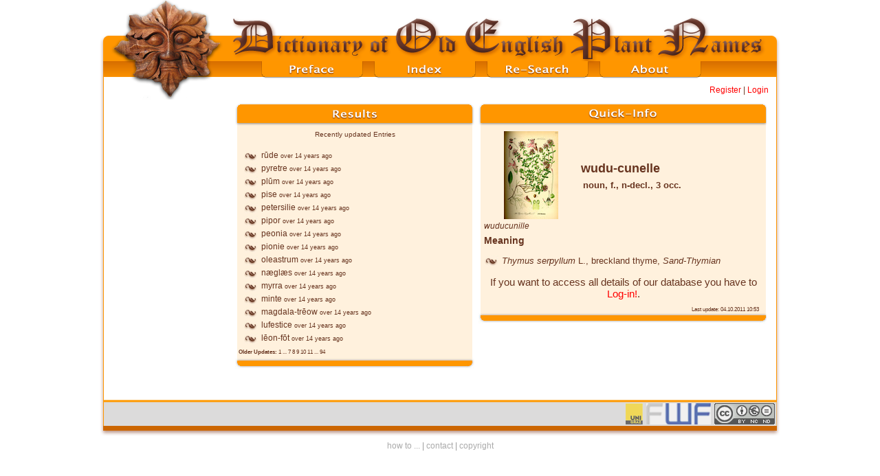

--- FILE ---
content_type: text/html; charset=utf-8
request_url: http://oldenglish-plantnames.org/about/latest_entries/1263-wudu-cunelle?page=9
body_size: 3964
content:
<!DOCTYPE html PUBLIC "-//W3C//DTD XHTML 1.0 Strict//EN"
	"http://www.w3.org/TR/xhtml1/DTD/xhtml1-strict.dtd">
<html xmlns="http://www.w3.org/1999/xhtml" xml:lang="en" lang="en">
	<head>
		<meta http-equiv="Content-type" content="text/html; charset=utf-8" />
		<title>
			wudu-cunelle - 
			The Dictionary of Old English Plant Names
		</title>
		<meta name="author" content="Klug Helmut W., Roman Weinberger">
	<meta name="description" content="Diese Seite beschreibt präsentiert das fwf-Projekt 'Printed and Electronic Dictionary of Old English Plant-Names am Institut für Anglistik der Karl-Franzens-Universität Graz"> 
	<meta name="keywords" content="plant-manes, old english, Pflanzennamen, altenglisch, Medizin, Pflanzen, medicine, plants, anglo-saxon">
	<meta name="DC.Title" content="Dictionary of Old-English Plant-Names">
	<meta name="DC.Title.Alternative" content="Dictionary of Old-English Plant-Names">
	<meta name="DC.Creator" content="Helmut W. Klug, Roman Weinberger">
	<meta name="DC.Subject" content="old-english, anglo-saxon, altenglisch, altenglisch">
	<meta name="DC.Subject" content="plant-names, Pflanzennamen">
	<meta name="DC.Subject" content="medicine, Medizin, Mittelalter, mediaeval age">
	<meta name="DC.Subject" content="historic, historsich">
	<meta name="DC.Subject" content="dictionary, Wörterbuch">
	<meta name="DC.Description" content="Diese Seite beschreibt präsentiert das fwf-Projekt 'Printed and Electronic Dictionary of Old English Plant-Names am Institut für Anglistik der Karl-Franzens-Universität Graz">
	<meta name="DC.Publisher" content="Peter Bierbaumer">
	<meta name="DC.Contributor" content="Peter Bierbaumer, Hans Sauer, Ulrike Krischke, Helmut W. Klug">
	<meta name="DC.Language" scheme="ISO 639-1" content="en-uk">
	<meta name="DC.Rights" content="http://creativecommons.org/licenses/by-nc-nd/2.0/at/">
	<meta http-equiv="expires" content="0">

		<link rel="stylesheet" href="/stylesheets/oepn_frontend_20.css" type="text/css" title="oepn frontend style" charset="utf-8" /> 
		<link rel="stylesheet" href="/stylesheets/lightbox.css" type="text/css" title="oepn frontend style" charset="utf-8" /> 
		<link href="/stylesheets/oepn.css?1196347788" media="screen" rel="stylesheet" type="text/css" />		

		
		
		
		<script src="/javascripts/oepn_app.js" type="text/javascript"></script>
		
		<script src="/javascripts/lightbox.js?1196347788" type="text/javascript"></script>	
		
		<script type='text/javascript' src='/javascripts/prototip.js'></script>

		<link rel="stylesheet" type="text/css" href="/stylesheets/prototip.css" />
		
	</head>
	<body onload="">
		<div id="oepn-page" style="position:relative">
			<!-- header start -->
			<div id="header">
				<div id="headermenu">
					<a href="/" class="menuentry" id="menu_preface"></a>
					<a href="/index" class="menuentry" id="menu_index"></a>
					<a href="/search" class="menuentry" id="menu_research"></a>
					
					<!--
					<a href="/clicktionary" class="menuentry" id="menu_clicktionary"></a> -->
					
					
					<a href="/about2" class="menuentry" id="menu_about"></a>
				</div>
			</div>
			<div id="loginstuff" style="position:absolute;top:124px;right:20px;">
				
					<a href="/frontend_user/register" style="color:red">Register</a>
					|
					<a href="/frontend_user/login" style="color:red">Login</a>
				
			</div>
			<!-- header end -->
			<!-- body -->
			<div id="oepn-body">
		
	


<div id="left-column">
	
	

</div>


<div id="content" class="content">
	<div id="search-results" style="float:left;">
		<div id="search-results-content">
			
			<div class="resultbox" id="resultbox">
	<div class="header"></div>
	<div class="body">			<p style="margin-top:0px;text-align:center">
				<span style="font-size:0.8em">
					Recently updated Entries
				</span>
			</p>
			<div style="width:345px;" id="scrollbar_container">
				<div id="scrollbar_track"><div id="scrollbar_handle"></div></div>  
				<div id="scrollbar_content">
					<ul id="lemma-list" style="text-align:left;margin:0px;padding:0px 12px 10px 12px;background:none;list-style-type:none">
						
						<li>
						
						
						<a href="/about/latest_entries/901-r-de?page=9">rūde</a>
						<span style="font-size:7pt;">over 14 years ago</span>
						</li>
						
						<li>
						
						
						<a href="/about/latest_entries/1344-pyretre?page=9">pyretre</a>
						<span style="font-size:7pt;">over 14 years ago</span>
						</li>
						
						<li>
						
						
						<a href="/about/latest_entries/832-pl-m?page=9">plūm</a>
						<span style="font-size:7pt;">over 14 years ago</span>
						</li>
						
						<li>
						
						
						<a href="/about/latest_entries/817-pise?page=9">pise</a>
						<span style="font-size:7pt;">over 14 years ago</span>
						</li>
						
						<li>
						
						
						<a href="/about/latest_entries/803-petersilie?page=9">petersilie</a>
						<span style="font-size:7pt;">over 14 years ago</span>
						</li>
						
						<li>
						
						
						<a href="/about/latest_entries/812-pipor?page=9">pipor</a>
						<span style="font-size:7pt;">over 14 years ago</span>
						</li>
						
						<li>
						
						
						<a href="/about/latest_entries/797-peonia?page=9">peonia</a>
						<span style="font-size:7pt;">over 14 years ago</span>
						</li>
						
						<li>
						
						
						<a href="/about/latest_entries/810-pionie?page=9">pionie</a>
						<span style="font-size:7pt;">over 14 years ago</span>
						</li>
						
						<li>
						
						
						<a href="/about/latest_entries/775-oleastrum?page=9">oleastrum</a>
						<span style="font-size:7pt;">over 14 years ago</span>
						</li>
						
						<li>
						
						
						<a href="/about/latest_entries/758-n-gl-s?page=9">næglæs</a>
						<span style="font-size:7pt;">over 14 years ago</span>
						</li>
						
						<li>
						
						
						<a href="/about/latest_entries/754-myrra?page=9">myrra</a>
						<span style="font-size:7pt;">over 14 years ago</span>
						</li>
						
						<li>
						
						
						<a href="/about/latest_entries/735-minte?page=9">minte</a>
						<span style="font-size:7pt;">over 14 years ago</span>
						</li>
						
						<li>
						
						
						<a href="/about/latest_entries/707-magdala-tr-ow?page=9">magdala-trēow</a>
						<span style="font-size:7pt;">over 14 years ago</span>
						</li>
						
						<li>
						
						
						<a href="/about/latest_entries/701-lufestice?page=9">lufestice</a>
						<span style="font-size:7pt;">over 14 years ago</span>
						</li>
						
						<li>
						
						
						<a href="/about/latest_entries/688-l-on-f-t?page=9">lēon-fōt</a>
						<span style="font-size:7pt;">over 14 years ago</span>
						</li>
						
					</ul>
					<div style="margin-top:-5px;margin-left:5px;font-size:0.7em">
						<strong>Older Updates: </strong><a href="/about/latest_entries/1263-wudu-cunelle?page=1">1</a> ...  <a href="/about/latest_entries/1263-wudu-cunelle?page=7">7</a> <a href="/about/latest_entries/1263-wudu-cunelle?page=8">8</a> 9 <a href="/about/latest_entries/1263-wudu-cunelle?page=10">10</a> <a href="/about/latest_entries/1263-wudu-cunelle?page=11">11</a>  ... <a href="/about/latest_entries/1263-wudu-cunelle?page=94">94</a>
					</div>
					
				</div>
			</div>

			<script type="text/javascript" charset="utf-8">
			function make_me_scroll() {var scrollbar = new Control.ScrollBar('scrollbar_content','scrollbar_track');} 
			setTimeout(make_me_scroll, 500);
			</script>
</div>
	<div class="footer"></div>
</div>

		</div>
	</div>
	<div id="lemma-result">
		<div id="lemma-result-loading" style="width:360px;display:none;text-align:left;padding-top:20px;"><img alt="Ajax-loader-frontend" src="/images/ajax-loader-frontend.gif?1196347787" /></div>
		<div id="lemma-result-content">
			
			
				<div class="lemmabox" id="lemmabox">
	<div class="header"></div>
	<div class="body"><div id="ajax-lemma" style="padding:0px 8px;">	
	<table border="0" cellpadding="0" cellspacing="0">
		<tr>	
			<td>
				
				<div id="lemma-images">
					
					
						<div id="lemma-image-0" class="image" 
								style="">
							<a 	href="/lemma_image/image/175/large/thymus_serpyllum_bd4_tafel_055.jpg" rel="lightbox[lemma]">
								<img alt="Thymus_serpyllum_bd4_tafel_055" border="0" src="/lemma_image/image/175/small/thymus_serpyllum_bd4_tafel_055.jpg?1228243134" />
							</a>
						</div>
						
					
					
				</div>
				

			</td>
			<td align="left">
				<div><h1 style="font-size:1.5em">wudu-cunelle</h1>
				<h2>
					noun,
					f.,
					n-decl.,
					
						3 occ.
					<br />
				</h2>
				<!--<h2>plant </h2></div>-->
				
				
			</td>
		</tr>
	</table>
	
	
	<div class="content-window" id="meanings" style="">
		<div style="font-style:italic"><em>wuducunille</em></div>
	 	
		<h2 style="font-size:1.2em">Meaning</h2>
		<div class="content" style="font-size:0.9em;padding-bottom:8px;">
			<ul style="margin:2px 0px;">
				
				<li>
					<span id="edit_meaning_1530">
						<!-- <b>A:</b> -->
						 
						<em>Thymus serpyllum <span style="font-style:normal;">L.</span></em>,
						breckland thyme,
						<em>Sand-Thymian</em> 
					</span>
				</li>
			
			</ul>
		</div>
		
		
		
		
			<div id="details-link" style="display:none;text-align:center;padding-bottom:10px;font-size:1.25em"><a href="#" onclick="var win = new Window( '2026-01-21T14:39:45+00:00', {className: 'oepn', effectOptions: {duration: 0.1}, height: 500, resizable: true, title: 'Data-sheet', url: '/lemma/full_lemma/1263-wudu-cunelle?fake=357550', width: 860} ); myObserver = { onDestroy: function(eventName, win) {   }  }; Windows.addObserver(myObserver); win.showCenter(true);  win.setDestroyOnClose();">&rarr; Click to view all details of wudu-cunelle</a>
</div>
<div id="login-for-details" style="text-align:center;padding-bottom:10px;font-size:1.25em">
	If you want to access all details of our database you have to <a href="#" onclick="$('login-form').show();$('login-for-details').hide();; return false;" style="color:red">Log-in!</a>.
</div>
<div id="login-form" style="padding:10px;display:none;font-size:8pt;margin-left:30px;">

	<form action="/frontend_user/login" method="post" onsubmit="new Ajax.Request('/frontend_user/login', {asynchronous:true, evalScripts:true, onFailure:function(request){new Effect.Highlight('login-error');$('login-error').innerHTML='Incorrect Username or Password!';}, onSuccess:function(request){$('details-link').show();$('login-for-details').hide();$('login-form').hide();}, parameters:Form.serialize(this)}); return false;">
	<h3>Login</h3>
	<table>
	<tr><td id="login-error" colspan="2" style="color:red"></td></tr>
	<tr>
	<td>Username:</td>
	<td><input id="username" name="username" style="width:200px;font-size:1.2em;border:1px solid #7b4e3c;color:#7b4e3c;padding:1px;text-align:left;" type="text" /></td>
	</tr>
	<tr>
	<td>Password:</td> 
	<td><input id="password" name="password" style="width:200px;font-size:1.2em;border:1px solid #7b4e3c;color:#7b4e3c;padding:1px;text-align:left;" type="password" /></td>
	</tr>
	<tr>
	<td></td>
	<td><input name="commit" type="submit" value="Login!" />
	</tr>
	</table>
	
	<p>
	If you don't have an Account: <a href="/frontend_user/register">Register here!</a>
	</p>
</div>

		

		<div class="last-changed" style="text-align:right;font-size:6pt;margin-right:6px;">Last update: 04.10.2011 10:53</div>

	</div>
<div>
	
</div>
</div>



</div>
	<div class="footer"></div>
</div>
			
			
		</div>
	</div>
	<div style="clear:both"> </div>
</div>


		
			<div style="clear:both"></div>
		</div>
		<div id="footer">
			<div id="footer-content-left">
				<p>
<!--					&raquo; <a href="mailto:helmut.klug@uni-graz.at">Get Support here</a><br />
					&raquo; <a href="mailto:helmut.klug@uni-graz.at">Contact us here</a> -->
				</p>
			</div>
			<div id="footer-content">
				
			</div>
			<div id="footer-logos">
				<a onclick="window.open('http://creativecommons.org/licenses/by-nc-sa/3.0/at/deed.en');return false;" href="#" id="logo-cc" onmouseover="OEPN.Fx.hl(this);" onmouseout="OEPN.Fx.lh(this);"></a>
				<a onclick="window.open('http://www.fwf.ac.at');return false;" href="#" id="logo-fwf"     onmouseover="OEPN.Fx.hl(this);" onmouseout="OEPN.Fx.lh(this);"></a>
				<a onclick="window.open('http://www.uni-graz.at');return false;" href="#" id="logo-unigraz" onmouseover="OEPN.Fx.hl(this);" onmouseout="OEPN.Fx.lh(this);"></a>
			</div>	
		</div>
	</div>
	<div id="copyright" style="clear:both;text-align:center;color:#999">
		
		<a href="/about/support" style="color:#aaa">how to ...</a> |
		<a href="/about/contact" style="color:#aaa">contact</a> |
		<a href="/about/copyright" style="color:#aaa">copyright</a>
	</div>

<script type="text/javascript">var gaJsHost = (("https:" == document.location.protocol) ? "https://ssl." : "http://www.");    document.write(unescape("%3Cscript src='" + gaJsHost + "google-analytics.com/ga.js' type='text/javascript'%3E%3C/script%3E"));  </script><script type="text/javascript">var pageTracker = _gat._getTracker("UA-2040683-1");pageTracker._trackPageview();</script>

	<script type="text/javascript" charset="utf-8">
		$$('a._blank').each(function(e){
			Event.observe(e, 'click', function(x){ window.open(e.href); x.stop(); });
		});
	</script>
	</body>
</html>


--- FILE ---
content_type: text/css
request_url: http://oldenglish-plantnames.org/stylesheets/oepn.css?1196347788
body_size: 1459
content:
.overlay_dialog {
	background-color: #666666;
	filter:alpha(opacity=60);
	-moz-opacity: 0.6;
	opacity: 0.6;
}

.overlay___invisible__ {
  background-color: #666666;
	filter:alpha(opacity=0);
	-moz-opacity: 0;
	opacity: 0;
}

.dialog_nw {
	width: 9px;
	height: 23px;
	background: transparent url(default/top_left.gif) no-repeat 0 0;		
}

.dialog_n {
	background: transparent url(default/top_mid.gif) repeat-x 0 0;	
	height: 23px;
}

.dialog_ne {
	width: 9px;
	height: 23px;
	background: transparent url(default/top_right.gif) no-repeat 0 0;		
}

.dialog_e {
	width: 2px;
	background: transparent url(default/center_right.gif) repeat-y 0 0;	
}

.dialog_w {
	width: 2px;
	background: transparent url(default/center_left.gif) repeat-y 0 0;		
}

.dialog_sw {
	width: 9px;
	height: 19px;
	background: transparent url(default/bottom_left.gif) no-repeat 0 0;			
}

.dialog_s {
	background: transparent url(default/bottom_mid.gif) repeat-x 0 0;		
	height: 19px;
}

.dialog_se {
	width: 9px;
	height: 19px;
	background: transparent url(default/bottom_right.gif) no-repeat 0 0;			
}

.dialog_sizer {
	width: 9px;
	height: 19px;
	background: transparent url(default/sizer.gif) no-repeat 0 0;	
	cursor:se-resize;	
}

.dialog_close {
	width: 14px;
	height: 14px;
	background: transparent url(default/close.gif) no-repeat 0 0;			
	position:absolute;
	top:5px;
	left:8px;
	cursor:pointer;
	z-index:2000;
}

.dialog_minimize {
	width: 14px;
	height: 15px;
	background: transparent url(default/minimize.gif) no-repeat 0 0;			
	position:absolute;
	top:5px;
	left:28px;
	cursor:pointer;
	z-index:2000;
}

.dialog_maximize {
	width: 14px;
	height: 15px;
	background: transparent url(default/maximize.gif) no-repeat 0 0;			
	position:absolute;
	top:5px;
	left:49px;
	cursor:pointer;
	z-index:2000;
}

.dialog_title {
	float:left;
	height:14px;
	font-family: Tahoma, Arial, sans-serif;
	font-size:12px;
	text-align:center;
	width:100%;
	color:#000;
}

.dialog_content {
	overflow:auto;
	color: #DDD;
	font-family: Tahoma, Arial, sans-serif;
	font-size: 10px;
	background-color:white;
}

.top_draggable, .bottom_draggable {
  cursor:move;
}

.status_bar {
  font-size:12px;
}
.status_bar input{
  font-size:12px;
}

.wired_frame {
	display: block;
  position: absolute;
  border: 1px #000 dashed;
}

/* DO NOT CHANGE THESE VALUES*/
.dialog {
	display: block;
	position: absolute;
}

.dialog table.table_window  { 
  border-collapse: collapse; 
  border-spacing: 0; 
  width: 100%;
	margin: 0px;
	padding:0px;
}

.dialog table.table_window td , .dialog table.table_window th { 
  padding: 0; 
}

.dialog .title_window {
  -moz-user-select:none;
}


/* Focused windows */
.overlay_oepn {
	background-color: #000;
	filter:alpha(opacity=60);
	-moz-opacity: 0.6;
	opacity: 0.6;
}

.oepn_nw {
	background: transparent url(oepn/TL_Main.png) no-repeat 0 0;			
  width:24px;
  height:30px;
}

.oepn_n {
  background: transparent url(oepn/T_Main.png) repeat-x 0 0;			
  height:30px;
}

.oepn_ne {
  background: transparent url(oepn/TR_Main.png) no-repeat 0 0;			
  width:31px;	  
  height:30px;
}

.oepn_w {
  background: transparent url(oepn/L_Main.png) repeat-y top left;			
  width:16px;
}

.oepn_e {
  background: transparent url(oepn/R_Main.png) repeat-y top right;			
  width:16px;	  
}

.oepn_sw {
  background: transparent url(oepn/BL_Main.png) no-repeat 0 0;			
  width:31px;
  height:40px;
}

.oepn_s {
  background: transparent url(oepn/B_Main.png) repeat-x 0 0;			
  height:40px;
}

.oepn_se, .oepn_sizer {
  background: transparent url(oepn/BR_Main.png) no-repeat 0 0;			
  width:31px;
  height:40px;
}

.oepn_sizer {
	cursor:se-resize;	
}

.oepn_close {
	width: 19px;
	height: 19px;
	background: transparent url(oepn/close.png) no-repeat 0 0;			
	position:absolute;
	top:13px;
	right:25px;
	cursor:pointer;
	z-index:1000;
}

.oepn_minimize {
	display:none;
	width: 19px;
	height: 19px;
	background: transparent url(oepn/minimize.gif) no-repeat 0 0;			
	position:absolute;
	top:12px;
	right:45px;
	cursor:pointer;
	z-index:1000;
}

.oepn_maximize {
	display:none;
	width: 19px;
	height: 19px;
	background: transparent url(oepn/maximize.gif) no-repeat 0 0;			
	position:absolute;
	top:12px;
	left:65px;
	cursor:pointer;
	z-index:1000;
}

.oepn_title {
	float:left;
	height:16px;
	line-height:16px;
	font-family: Tahoma, Arial, sans-serif;
	font-size:11px;
	font-weight:bold;
	text-align:center;
	margin-top:8px;
	width:100%;
	color:white;
}

.oepn_content {
	overflow:auto;
	color: #222;
	font-family: Tahoma, Arial, sans-serif;
	font-size: 10px;
	background-color:#fff; /*#fff1dd;*/
}
.oepn_s .status_bar {
  padding-bottom:24px;
}

/* FOR IE */
* html .oepn_nw {
	background-color: transparent;
	background-image: none;
	filter: progid:DXImageTransform.Microsoft.AlphaImageLoader(src="../themes/oepn/TL_Main.png", sizingMethod="crop");
}

* html .oepn_n {
	background-color: transparent;
	background-image: none;
	filter: progid:DXImageTransform.Microsoft.AlphaImageLoader(src="../themes/oepn/T_Main.png", sizingMethod="scale");
}

* html .oepn_ne {
	background-color: transparent;
	background-image: none;
	filter: progid:DXImageTransform.Microsoft.AlphaImageLoader(src="../themes/oepn/TR_Main.png", sizingMethod="crop");
}

* html .oepn_w {
	background-color: transparent;
	background-image: none;
	filter: progid:DXImageTransform.Microsoft.AlphaImageLoader(src="../themes/oepn/L_Main.png", sizingMethod="scale");
}

* html .oepn_e {
	background-color: transparent;
	background-image: none;
	filter: progid:DXImageTransform.Microsoft.AlphaImageLoader(src="../themes/oepn/R_Main.png", sizingMethod="scale");
}

* html .oepn_sw {
	background-color: transparent;
	background-image: none;
	filter: progid:DXImageTransform.Microsoft.AlphaImageLoader(src="../themes/oepn/BL_Main.png", sizingMethod="crop");
}

* html .oepn_s {
	background-color: transparent;
	background-image: none;
	filter: progid:DXImageTransform.Microsoft.AlphaImageLoader(src="../themes/oepn/B_Main.png", sizingMethod="scale");
}

* html .oepn_se {
	background-color: transparent;
	background-image: none;
	filter: progid:DXImageTransform.Microsoft.AlphaImageLoader(src="../themes/oepn/BR_Main.png", sizingMethod="crop");
}

* html .oepn_sizer {
	background-color: transparent;
	background-image: none;
	filter: progid:DXImageTransform.Microsoft.AlphaImageLoader(src="../themes/oepn/BR_Main.png", sizingMethod="crop");
}


/* Focused windows */
.overlay_blur_os_x {
	background-color: #85BBEF;
	filter:alpha(opacity=60);
	-moz-opacity: 0.6;
	opacity: 0.6;
}

.blur_os_x_nw {
	background: transparent url(oepn/TL.png) no-repeat 0 0;			
  width:24px;
  height:30px;
}

.blur_os_x_n {
  background: transparent url(oepn/T.png) repeat-x 0 0;			
  height:30px;
}

.blur_os_x_ne {
  background: transparent url(oepn/TR.png) no-repeat 0 0;			
  width:31px;	  
  height:30px;
}

.blur_os_x_w {
  background: transparent url(oepn/L.png) repeat-y top left;			
  width:16px;
}

.blur_os_x_e {
  background: transparent url(oepn/R.png) repeat-y top right;			
  width:16px;	  
}

.blur_os_x_sw {
  background: transparent url(oepn/BL.png) no-repeat 0 0;			
  width:31px;
  height:40px;
}

.blur_os_x_s {
  background: transparent url(oepn/B.png) repeat-x 0 0;			
  height:40px;
}

.blur_os_x_se, .blur_os_x_sizer {
  background: transparent url(oepn/BR.png) no-repeat 0 0;			
  width:31px;
  height:40px;
}

.blur_os_x_sizer {
	cursor:se-resize;	
}

.blur_os_x_close {
	width: 19px;
	height: 19px;
	background: transparent url(oepn/close.gif) no-repeat 0 0;			
	position:absolute;
	top:12px;
	left:25px;
	cursor:pointer;
	z-index:1000;
}

.blur_os_x_minimize {
	width: 19px;
	height: 19px;
	background: transparent url(oepn/minimize.gif) no-repeat 0 0;			
	position:absolute;
	top:12px;
	left:45px;
	cursor:pointer;
	z-index:1000;
}

.blur_os_x_maximize {
	width: 19px;
	height: 19px;
	background: transparent url(oepn/maximize.gif) no-repeat 0 0;			
	position:absolute;
	top:12px;
	left:65px;
	cursor:pointer;
	z-index:1000;
}

.blur_os_x_title {
	float:left;
	height:14px;
	font-family: Tahoma, Arial, sans-serif;
	font-size:12px;
	text-align:center;
	margin-top:8px;
	width:100%;
	color:#000;
}

.blur_os_x_content {
	overflow:auto;
	color: #222;
	font-family: Tahoma, Arial, sans-serif;
	font-size: 10px;
	background:#333;
}
.blur_os_x_s .status_bar {
  padding-bottom:24px;
}

/* FOR IE */
* html .blur_os_x_nw {
	background-color: transparent;
	background-image: none;
	filter: progid:DXImageTransform.Microsoft.AlphaImageLoader(src="../themes/oepn/TL.png", sizingMethod="crop");
}

* html .blur_os_x_n {
	background-color: transparent;
	background-image: none;
	filter: progid:DXImageTransform.Microsoft.AlphaImageLoader(src="../themes/oepn/T.png", sizingMethod="scale");
}

* html .blur_os_x_ne {
	background-color: transparent;
	background-image: none;
	filter: progid:DXImageTransform.Microsoft.AlphaImageLoader(src="../themes/oepn/TR.png", sizingMethod="crop");
}

* html .blur_os_x_w {
	background-color: transparent;
	background-image: none;
	filter: progid:DXImageTransform.Microsoft.AlphaImageLoader(src="../themes/oepn/L.png", sizingMethod="scale");
}

* html .blur_os_x_e {
	background-color: transparent;
	background-image: none;
	filter: progid:DXImageTransform.Microsoft.AlphaImageLoader(src="../themes/oepn/R.png", sizingMethod="scale");
}

* html .blur_os_x_sw {
	background-color: transparent;
	background-image: none;
	filter: progid:DXImageTransform.Microsoft.AlphaImageLoader(src="../themes/oepn/BL.png", sizingMethod="crop");
}

* html .blur_os_x_s {
	background-color: transparent;
	background-image: none;
	filter: progid:DXImageTransform.Microsoft.AlphaImageLoader(src="../themes/oepn/B.png", sizingMethod="scale");
}

* html .blur_os_x_se {
	background-color: transparent;
	background-image: none;
	filter: progid:DXImageTransform.Microsoft.AlphaImageLoader(src="../themes/oepn/BR.png", sizingMethod="crop");
}

* html .blur_os_x_sizer {
	background-color: transparent;
	background-image: none;
	filter: progid:DXImageTransform.Microsoft.AlphaImageLoader(src="../themes/oepn/BR.png", sizingMethod="crop");
}



--- FILE ---
content_type: application/javascript
request_url: http://oldenglish-plantnames.org/javascripts/oepn_app.js
body_size: 413
content:
/**
 * OEPN javascript 'Application'
 * @author roman.weinberger@studio78.at
 */
// base object
var OEPN = {
  /**
   * simple c like include
   */
  js_include: function(libraryName) {
    document.write('<script type="text/javascript" src="'+libraryName+'"></script>');
  },

  /**
   * do init if needed
   */
  startup: function() { 
	OEPN.js_include('/javascripts/frontend/prototype.js'); 
	OEPN.js_include('/javascripts/frontend/builder.js'); 
	OEPN.js_include('/javascripts/frontend/effects.js'); 
	OEPN.js_include('/javascripts/frontend/dragdrop.js'); 
	OEPN.js_include('/javascripts/frontend/controls.js'); 
	OEPN.js_include('/javascripts/frontend/slider.js'); 
	OEPN.js_include('/javascripts/scrollbar.js'); 
	OEPN.js_include('/javascripts/frontend/window.js'); 
	OEPN.js_include('/javascripts/oepn_fx.js'); 
	OEPN.js_include('/javascripts/oepn_tools.js'); 
	OEPN.js_include('/javascripts/oepn_fx_slideshow.js'); 
  },

  /**
   * simple debug output
   */
  debug :function(s) {
	$('debug').innerHTML += s;
  }
}

/// initialize OEPN
OEPN.startup();